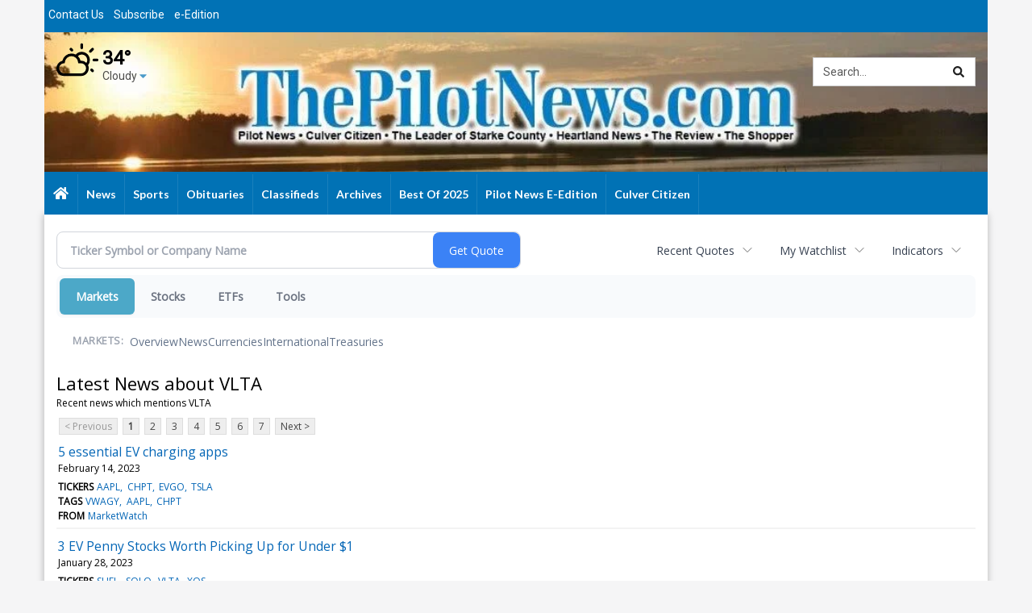

--- FILE ---
content_type: text/html; charset=utf-8
request_url: https://www.google.com/recaptcha/enterprise/anchor?ar=1&k=6LdF3BEhAAAAAEQUmLciJe0QwaHESwQFc2vwCWqh&co=aHR0cHM6Ly9idXNpbmVzcy50aGVwaWxvdG5ld3MuY29tOjQ0Mw..&hl=en&v=PoyoqOPhxBO7pBk68S4YbpHZ&size=invisible&anchor-ms=20000&execute-ms=30000&cb=b0fzxdyr0wmd
body_size: 48854
content:
<!DOCTYPE HTML><html dir="ltr" lang="en"><head><meta http-equiv="Content-Type" content="text/html; charset=UTF-8">
<meta http-equiv="X-UA-Compatible" content="IE=edge">
<title>reCAPTCHA</title>
<style type="text/css">
/* cyrillic-ext */
@font-face {
  font-family: 'Roboto';
  font-style: normal;
  font-weight: 400;
  font-stretch: 100%;
  src: url(//fonts.gstatic.com/s/roboto/v48/KFO7CnqEu92Fr1ME7kSn66aGLdTylUAMa3GUBHMdazTgWw.woff2) format('woff2');
  unicode-range: U+0460-052F, U+1C80-1C8A, U+20B4, U+2DE0-2DFF, U+A640-A69F, U+FE2E-FE2F;
}
/* cyrillic */
@font-face {
  font-family: 'Roboto';
  font-style: normal;
  font-weight: 400;
  font-stretch: 100%;
  src: url(//fonts.gstatic.com/s/roboto/v48/KFO7CnqEu92Fr1ME7kSn66aGLdTylUAMa3iUBHMdazTgWw.woff2) format('woff2');
  unicode-range: U+0301, U+0400-045F, U+0490-0491, U+04B0-04B1, U+2116;
}
/* greek-ext */
@font-face {
  font-family: 'Roboto';
  font-style: normal;
  font-weight: 400;
  font-stretch: 100%;
  src: url(//fonts.gstatic.com/s/roboto/v48/KFO7CnqEu92Fr1ME7kSn66aGLdTylUAMa3CUBHMdazTgWw.woff2) format('woff2');
  unicode-range: U+1F00-1FFF;
}
/* greek */
@font-face {
  font-family: 'Roboto';
  font-style: normal;
  font-weight: 400;
  font-stretch: 100%;
  src: url(//fonts.gstatic.com/s/roboto/v48/KFO7CnqEu92Fr1ME7kSn66aGLdTylUAMa3-UBHMdazTgWw.woff2) format('woff2');
  unicode-range: U+0370-0377, U+037A-037F, U+0384-038A, U+038C, U+038E-03A1, U+03A3-03FF;
}
/* math */
@font-face {
  font-family: 'Roboto';
  font-style: normal;
  font-weight: 400;
  font-stretch: 100%;
  src: url(//fonts.gstatic.com/s/roboto/v48/KFO7CnqEu92Fr1ME7kSn66aGLdTylUAMawCUBHMdazTgWw.woff2) format('woff2');
  unicode-range: U+0302-0303, U+0305, U+0307-0308, U+0310, U+0312, U+0315, U+031A, U+0326-0327, U+032C, U+032F-0330, U+0332-0333, U+0338, U+033A, U+0346, U+034D, U+0391-03A1, U+03A3-03A9, U+03B1-03C9, U+03D1, U+03D5-03D6, U+03F0-03F1, U+03F4-03F5, U+2016-2017, U+2034-2038, U+203C, U+2040, U+2043, U+2047, U+2050, U+2057, U+205F, U+2070-2071, U+2074-208E, U+2090-209C, U+20D0-20DC, U+20E1, U+20E5-20EF, U+2100-2112, U+2114-2115, U+2117-2121, U+2123-214F, U+2190, U+2192, U+2194-21AE, U+21B0-21E5, U+21F1-21F2, U+21F4-2211, U+2213-2214, U+2216-22FF, U+2308-230B, U+2310, U+2319, U+231C-2321, U+2336-237A, U+237C, U+2395, U+239B-23B7, U+23D0, U+23DC-23E1, U+2474-2475, U+25AF, U+25B3, U+25B7, U+25BD, U+25C1, U+25CA, U+25CC, U+25FB, U+266D-266F, U+27C0-27FF, U+2900-2AFF, U+2B0E-2B11, U+2B30-2B4C, U+2BFE, U+3030, U+FF5B, U+FF5D, U+1D400-1D7FF, U+1EE00-1EEFF;
}
/* symbols */
@font-face {
  font-family: 'Roboto';
  font-style: normal;
  font-weight: 400;
  font-stretch: 100%;
  src: url(//fonts.gstatic.com/s/roboto/v48/KFO7CnqEu92Fr1ME7kSn66aGLdTylUAMaxKUBHMdazTgWw.woff2) format('woff2');
  unicode-range: U+0001-000C, U+000E-001F, U+007F-009F, U+20DD-20E0, U+20E2-20E4, U+2150-218F, U+2190, U+2192, U+2194-2199, U+21AF, U+21E6-21F0, U+21F3, U+2218-2219, U+2299, U+22C4-22C6, U+2300-243F, U+2440-244A, U+2460-24FF, U+25A0-27BF, U+2800-28FF, U+2921-2922, U+2981, U+29BF, U+29EB, U+2B00-2BFF, U+4DC0-4DFF, U+FFF9-FFFB, U+10140-1018E, U+10190-1019C, U+101A0, U+101D0-101FD, U+102E0-102FB, U+10E60-10E7E, U+1D2C0-1D2D3, U+1D2E0-1D37F, U+1F000-1F0FF, U+1F100-1F1AD, U+1F1E6-1F1FF, U+1F30D-1F30F, U+1F315, U+1F31C, U+1F31E, U+1F320-1F32C, U+1F336, U+1F378, U+1F37D, U+1F382, U+1F393-1F39F, U+1F3A7-1F3A8, U+1F3AC-1F3AF, U+1F3C2, U+1F3C4-1F3C6, U+1F3CA-1F3CE, U+1F3D4-1F3E0, U+1F3ED, U+1F3F1-1F3F3, U+1F3F5-1F3F7, U+1F408, U+1F415, U+1F41F, U+1F426, U+1F43F, U+1F441-1F442, U+1F444, U+1F446-1F449, U+1F44C-1F44E, U+1F453, U+1F46A, U+1F47D, U+1F4A3, U+1F4B0, U+1F4B3, U+1F4B9, U+1F4BB, U+1F4BF, U+1F4C8-1F4CB, U+1F4D6, U+1F4DA, U+1F4DF, U+1F4E3-1F4E6, U+1F4EA-1F4ED, U+1F4F7, U+1F4F9-1F4FB, U+1F4FD-1F4FE, U+1F503, U+1F507-1F50B, U+1F50D, U+1F512-1F513, U+1F53E-1F54A, U+1F54F-1F5FA, U+1F610, U+1F650-1F67F, U+1F687, U+1F68D, U+1F691, U+1F694, U+1F698, U+1F6AD, U+1F6B2, U+1F6B9-1F6BA, U+1F6BC, U+1F6C6-1F6CF, U+1F6D3-1F6D7, U+1F6E0-1F6EA, U+1F6F0-1F6F3, U+1F6F7-1F6FC, U+1F700-1F7FF, U+1F800-1F80B, U+1F810-1F847, U+1F850-1F859, U+1F860-1F887, U+1F890-1F8AD, U+1F8B0-1F8BB, U+1F8C0-1F8C1, U+1F900-1F90B, U+1F93B, U+1F946, U+1F984, U+1F996, U+1F9E9, U+1FA00-1FA6F, U+1FA70-1FA7C, U+1FA80-1FA89, U+1FA8F-1FAC6, U+1FACE-1FADC, U+1FADF-1FAE9, U+1FAF0-1FAF8, U+1FB00-1FBFF;
}
/* vietnamese */
@font-face {
  font-family: 'Roboto';
  font-style: normal;
  font-weight: 400;
  font-stretch: 100%;
  src: url(//fonts.gstatic.com/s/roboto/v48/KFO7CnqEu92Fr1ME7kSn66aGLdTylUAMa3OUBHMdazTgWw.woff2) format('woff2');
  unicode-range: U+0102-0103, U+0110-0111, U+0128-0129, U+0168-0169, U+01A0-01A1, U+01AF-01B0, U+0300-0301, U+0303-0304, U+0308-0309, U+0323, U+0329, U+1EA0-1EF9, U+20AB;
}
/* latin-ext */
@font-face {
  font-family: 'Roboto';
  font-style: normal;
  font-weight: 400;
  font-stretch: 100%;
  src: url(//fonts.gstatic.com/s/roboto/v48/KFO7CnqEu92Fr1ME7kSn66aGLdTylUAMa3KUBHMdazTgWw.woff2) format('woff2');
  unicode-range: U+0100-02BA, U+02BD-02C5, U+02C7-02CC, U+02CE-02D7, U+02DD-02FF, U+0304, U+0308, U+0329, U+1D00-1DBF, U+1E00-1E9F, U+1EF2-1EFF, U+2020, U+20A0-20AB, U+20AD-20C0, U+2113, U+2C60-2C7F, U+A720-A7FF;
}
/* latin */
@font-face {
  font-family: 'Roboto';
  font-style: normal;
  font-weight: 400;
  font-stretch: 100%;
  src: url(//fonts.gstatic.com/s/roboto/v48/KFO7CnqEu92Fr1ME7kSn66aGLdTylUAMa3yUBHMdazQ.woff2) format('woff2');
  unicode-range: U+0000-00FF, U+0131, U+0152-0153, U+02BB-02BC, U+02C6, U+02DA, U+02DC, U+0304, U+0308, U+0329, U+2000-206F, U+20AC, U+2122, U+2191, U+2193, U+2212, U+2215, U+FEFF, U+FFFD;
}
/* cyrillic-ext */
@font-face {
  font-family: 'Roboto';
  font-style: normal;
  font-weight: 500;
  font-stretch: 100%;
  src: url(//fonts.gstatic.com/s/roboto/v48/KFO7CnqEu92Fr1ME7kSn66aGLdTylUAMa3GUBHMdazTgWw.woff2) format('woff2');
  unicode-range: U+0460-052F, U+1C80-1C8A, U+20B4, U+2DE0-2DFF, U+A640-A69F, U+FE2E-FE2F;
}
/* cyrillic */
@font-face {
  font-family: 'Roboto';
  font-style: normal;
  font-weight: 500;
  font-stretch: 100%;
  src: url(//fonts.gstatic.com/s/roboto/v48/KFO7CnqEu92Fr1ME7kSn66aGLdTylUAMa3iUBHMdazTgWw.woff2) format('woff2');
  unicode-range: U+0301, U+0400-045F, U+0490-0491, U+04B0-04B1, U+2116;
}
/* greek-ext */
@font-face {
  font-family: 'Roboto';
  font-style: normal;
  font-weight: 500;
  font-stretch: 100%;
  src: url(//fonts.gstatic.com/s/roboto/v48/KFO7CnqEu92Fr1ME7kSn66aGLdTylUAMa3CUBHMdazTgWw.woff2) format('woff2');
  unicode-range: U+1F00-1FFF;
}
/* greek */
@font-face {
  font-family: 'Roboto';
  font-style: normal;
  font-weight: 500;
  font-stretch: 100%;
  src: url(//fonts.gstatic.com/s/roboto/v48/KFO7CnqEu92Fr1ME7kSn66aGLdTylUAMa3-UBHMdazTgWw.woff2) format('woff2');
  unicode-range: U+0370-0377, U+037A-037F, U+0384-038A, U+038C, U+038E-03A1, U+03A3-03FF;
}
/* math */
@font-face {
  font-family: 'Roboto';
  font-style: normal;
  font-weight: 500;
  font-stretch: 100%;
  src: url(//fonts.gstatic.com/s/roboto/v48/KFO7CnqEu92Fr1ME7kSn66aGLdTylUAMawCUBHMdazTgWw.woff2) format('woff2');
  unicode-range: U+0302-0303, U+0305, U+0307-0308, U+0310, U+0312, U+0315, U+031A, U+0326-0327, U+032C, U+032F-0330, U+0332-0333, U+0338, U+033A, U+0346, U+034D, U+0391-03A1, U+03A3-03A9, U+03B1-03C9, U+03D1, U+03D5-03D6, U+03F0-03F1, U+03F4-03F5, U+2016-2017, U+2034-2038, U+203C, U+2040, U+2043, U+2047, U+2050, U+2057, U+205F, U+2070-2071, U+2074-208E, U+2090-209C, U+20D0-20DC, U+20E1, U+20E5-20EF, U+2100-2112, U+2114-2115, U+2117-2121, U+2123-214F, U+2190, U+2192, U+2194-21AE, U+21B0-21E5, U+21F1-21F2, U+21F4-2211, U+2213-2214, U+2216-22FF, U+2308-230B, U+2310, U+2319, U+231C-2321, U+2336-237A, U+237C, U+2395, U+239B-23B7, U+23D0, U+23DC-23E1, U+2474-2475, U+25AF, U+25B3, U+25B7, U+25BD, U+25C1, U+25CA, U+25CC, U+25FB, U+266D-266F, U+27C0-27FF, U+2900-2AFF, U+2B0E-2B11, U+2B30-2B4C, U+2BFE, U+3030, U+FF5B, U+FF5D, U+1D400-1D7FF, U+1EE00-1EEFF;
}
/* symbols */
@font-face {
  font-family: 'Roboto';
  font-style: normal;
  font-weight: 500;
  font-stretch: 100%;
  src: url(//fonts.gstatic.com/s/roboto/v48/KFO7CnqEu92Fr1ME7kSn66aGLdTylUAMaxKUBHMdazTgWw.woff2) format('woff2');
  unicode-range: U+0001-000C, U+000E-001F, U+007F-009F, U+20DD-20E0, U+20E2-20E4, U+2150-218F, U+2190, U+2192, U+2194-2199, U+21AF, U+21E6-21F0, U+21F3, U+2218-2219, U+2299, U+22C4-22C6, U+2300-243F, U+2440-244A, U+2460-24FF, U+25A0-27BF, U+2800-28FF, U+2921-2922, U+2981, U+29BF, U+29EB, U+2B00-2BFF, U+4DC0-4DFF, U+FFF9-FFFB, U+10140-1018E, U+10190-1019C, U+101A0, U+101D0-101FD, U+102E0-102FB, U+10E60-10E7E, U+1D2C0-1D2D3, U+1D2E0-1D37F, U+1F000-1F0FF, U+1F100-1F1AD, U+1F1E6-1F1FF, U+1F30D-1F30F, U+1F315, U+1F31C, U+1F31E, U+1F320-1F32C, U+1F336, U+1F378, U+1F37D, U+1F382, U+1F393-1F39F, U+1F3A7-1F3A8, U+1F3AC-1F3AF, U+1F3C2, U+1F3C4-1F3C6, U+1F3CA-1F3CE, U+1F3D4-1F3E0, U+1F3ED, U+1F3F1-1F3F3, U+1F3F5-1F3F7, U+1F408, U+1F415, U+1F41F, U+1F426, U+1F43F, U+1F441-1F442, U+1F444, U+1F446-1F449, U+1F44C-1F44E, U+1F453, U+1F46A, U+1F47D, U+1F4A3, U+1F4B0, U+1F4B3, U+1F4B9, U+1F4BB, U+1F4BF, U+1F4C8-1F4CB, U+1F4D6, U+1F4DA, U+1F4DF, U+1F4E3-1F4E6, U+1F4EA-1F4ED, U+1F4F7, U+1F4F9-1F4FB, U+1F4FD-1F4FE, U+1F503, U+1F507-1F50B, U+1F50D, U+1F512-1F513, U+1F53E-1F54A, U+1F54F-1F5FA, U+1F610, U+1F650-1F67F, U+1F687, U+1F68D, U+1F691, U+1F694, U+1F698, U+1F6AD, U+1F6B2, U+1F6B9-1F6BA, U+1F6BC, U+1F6C6-1F6CF, U+1F6D3-1F6D7, U+1F6E0-1F6EA, U+1F6F0-1F6F3, U+1F6F7-1F6FC, U+1F700-1F7FF, U+1F800-1F80B, U+1F810-1F847, U+1F850-1F859, U+1F860-1F887, U+1F890-1F8AD, U+1F8B0-1F8BB, U+1F8C0-1F8C1, U+1F900-1F90B, U+1F93B, U+1F946, U+1F984, U+1F996, U+1F9E9, U+1FA00-1FA6F, U+1FA70-1FA7C, U+1FA80-1FA89, U+1FA8F-1FAC6, U+1FACE-1FADC, U+1FADF-1FAE9, U+1FAF0-1FAF8, U+1FB00-1FBFF;
}
/* vietnamese */
@font-face {
  font-family: 'Roboto';
  font-style: normal;
  font-weight: 500;
  font-stretch: 100%;
  src: url(//fonts.gstatic.com/s/roboto/v48/KFO7CnqEu92Fr1ME7kSn66aGLdTylUAMa3OUBHMdazTgWw.woff2) format('woff2');
  unicode-range: U+0102-0103, U+0110-0111, U+0128-0129, U+0168-0169, U+01A0-01A1, U+01AF-01B0, U+0300-0301, U+0303-0304, U+0308-0309, U+0323, U+0329, U+1EA0-1EF9, U+20AB;
}
/* latin-ext */
@font-face {
  font-family: 'Roboto';
  font-style: normal;
  font-weight: 500;
  font-stretch: 100%;
  src: url(//fonts.gstatic.com/s/roboto/v48/KFO7CnqEu92Fr1ME7kSn66aGLdTylUAMa3KUBHMdazTgWw.woff2) format('woff2');
  unicode-range: U+0100-02BA, U+02BD-02C5, U+02C7-02CC, U+02CE-02D7, U+02DD-02FF, U+0304, U+0308, U+0329, U+1D00-1DBF, U+1E00-1E9F, U+1EF2-1EFF, U+2020, U+20A0-20AB, U+20AD-20C0, U+2113, U+2C60-2C7F, U+A720-A7FF;
}
/* latin */
@font-face {
  font-family: 'Roboto';
  font-style: normal;
  font-weight: 500;
  font-stretch: 100%;
  src: url(//fonts.gstatic.com/s/roboto/v48/KFO7CnqEu92Fr1ME7kSn66aGLdTylUAMa3yUBHMdazQ.woff2) format('woff2');
  unicode-range: U+0000-00FF, U+0131, U+0152-0153, U+02BB-02BC, U+02C6, U+02DA, U+02DC, U+0304, U+0308, U+0329, U+2000-206F, U+20AC, U+2122, U+2191, U+2193, U+2212, U+2215, U+FEFF, U+FFFD;
}
/* cyrillic-ext */
@font-face {
  font-family: 'Roboto';
  font-style: normal;
  font-weight: 900;
  font-stretch: 100%;
  src: url(//fonts.gstatic.com/s/roboto/v48/KFO7CnqEu92Fr1ME7kSn66aGLdTylUAMa3GUBHMdazTgWw.woff2) format('woff2');
  unicode-range: U+0460-052F, U+1C80-1C8A, U+20B4, U+2DE0-2DFF, U+A640-A69F, U+FE2E-FE2F;
}
/* cyrillic */
@font-face {
  font-family: 'Roboto';
  font-style: normal;
  font-weight: 900;
  font-stretch: 100%;
  src: url(//fonts.gstatic.com/s/roboto/v48/KFO7CnqEu92Fr1ME7kSn66aGLdTylUAMa3iUBHMdazTgWw.woff2) format('woff2');
  unicode-range: U+0301, U+0400-045F, U+0490-0491, U+04B0-04B1, U+2116;
}
/* greek-ext */
@font-face {
  font-family: 'Roboto';
  font-style: normal;
  font-weight: 900;
  font-stretch: 100%;
  src: url(//fonts.gstatic.com/s/roboto/v48/KFO7CnqEu92Fr1ME7kSn66aGLdTylUAMa3CUBHMdazTgWw.woff2) format('woff2');
  unicode-range: U+1F00-1FFF;
}
/* greek */
@font-face {
  font-family: 'Roboto';
  font-style: normal;
  font-weight: 900;
  font-stretch: 100%;
  src: url(//fonts.gstatic.com/s/roboto/v48/KFO7CnqEu92Fr1ME7kSn66aGLdTylUAMa3-UBHMdazTgWw.woff2) format('woff2');
  unicode-range: U+0370-0377, U+037A-037F, U+0384-038A, U+038C, U+038E-03A1, U+03A3-03FF;
}
/* math */
@font-face {
  font-family: 'Roboto';
  font-style: normal;
  font-weight: 900;
  font-stretch: 100%;
  src: url(//fonts.gstatic.com/s/roboto/v48/KFO7CnqEu92Fr1ME7kSn66aGLdTylUAMawCUBHMdazTgWw.woff2) format('woff2');
  unicode-range: U+0302-0303, U+0305, U+0307-0308, U+0310, U+0312, U+0315, U+031A, U+0326-0327, U+032C, U+032F-0330, U+0332-0333, U+0338, U+033A, U+0346, U+034D, U+0391-03A1, U+03A3-03A9, U+03B1-03C9, U+03D1, U+03D5-03D6, U+03F0-03F1, U+03F4-03F5, U+2016-2017, U+2034-2038, U+203C, U+2040, U+2043, U+2047, U+2050, U+2057, U+205F, U+2070-2071, U+2074-208E, U+2090-209C, U+20D0-20DC, U+20E1, U+20E5-20EF, U+2100-2112, U+2114-2115, U+2117-2121, U+2123-214F, U+2190, U+2192, U+2194-21AE, U+21B0-21E5, U+21F1-21F2, U+21F4-2211, U+2213-2214, U+2216-22FF, U+2308-230B, U+2310, U+2319, U+231C-2321, U+2336-237A, U+237C, U+2395, U+239B-23B7, U+23D0, U+23DC-23E1, U+2474-2475, U+25AF, U+25B3, U+25B7, U+25BD, U+25C1, U+25CA, U+25CC, U+25FB, U+266D-266F, U+27C0-27FF, U+2900-2AFF, U+2B0E-2B11, U+2B30-2B4C, U+2BFE, U+3030, U+FF5B, U+FF5D, U+1D400-1D7FF, U+1EE00-1EEFF;
}
/* symbols */
@font-face {
  font-family: 'Roboto';
  font-style: normal;
  font-weight: 900;
  font-stretch: 100%;
  src: url(//fonts.gstatic.com/s/roboto/v48/KFO7CnqEu92Fr1ME7kSn66aGLdTylUAMaxKUBHMdazTgWw.woff2) format('woff2');
  unicode-range: U+0001-000C, U+000E-001F, U+007F-009F, U+20DD-20E0, U+20E2-20E4, U+2150-218F, U+2190, U+2192, U+2194-2199, U+21AF, U+21E6-21F0, U+21F3, U+2218-2219, U+2299, U+22C4-22C6, U+2300-243F, U+2440-244A, U+2460-24FF, U+25A0-27BF, U+2800-28FF, U+2921-2922, U+2981, U+29BF, U+29EB, U+2B00-2BFF, U+4DC0-4DFF, U+FFF9-FFFB, U+10140-1018E, U+10190-1019C, U+101A0, U+101D0-101FD, U+102E0-102FB, U+10E60-10E7E, U+1D2C0-1D2D3, U+1D2E0-1D37F, U+1F000-1F0FF, U+1F100-1F1AD, U+1F1E6-1F1FF, U+1F30D-1F30F, U+1F315, U+1F31C, U+1F31E, U+1F320-1F32C, U+1F336, U+1F378, U+1F37D, U+1F382, U+1F393-1F39F, U+1F3A7-1F3A8, U+1F3AC-1F3AF, U+1F3C2, U+1F3C4-1F3C6, U+1F3CA-1F3CE, U+1F3D4-1F3E0, U+1F3ED, U+1F3F1-1F3F3, U+1F3F5-1F3F7, U+1F408, U+1F415, U+1F41F, U+1F426, U+1F43F, U+1F441-1F442, U+1F444, U+1F446-1F449, U+1F44C-1F44E, U+1F453, U+1F46A, U+1F47D, U+1F4A3, U+1F4B0, U+1F4B3, U+1F4B9, U+1F4BB, U+1F4BF, U+1F4C8-1F4CB, U+1F4D6, U+1F4DA, U+1F4DF, U+1F4E3-1F4E6, U+1F4EA-1F4ED, U+1F4F7, U+1F4F9-1F4FB, U+1F4FD-1F4FE, U+1F503, U+1F507-1F50B, U+1F50D, U+1F512-1F513, U+1F53E-1F54A, U+1F54F-1F5FA, U+1F610, U+1F650-1F67F, U+1F687, U+1F68D, U+1F691, U+1F694, U+1F698, U+1F6AD, U+1F6B2, U+1F6B9-1F6BA, U+1F6BC, U+1F6C6-1F6CF, U+1F6D3-1F6D7, U+1F6E0-1F6EA, U+1F6F0-1F6F3, U+1F6F7-1F6FC, U+1F700-1F7FF, U+1F800-1F80B, U+1F810-1F847, U+1F850-1F859, U+1F860-1F887, U+1F890-1F8AD, U+1F8B0-1F8BB, U+1F8C0-1F8C1, U+1F900-1F90B, U+1F93B, U+1F946, U+1F984, U+1F996, U+1F9E9, U+1FA00-1FA6F, U+1FA70-1FA7C, U+1FA80-1FA89, U+1FA8F-1FAC6, U+1FACE-1FADC, U+1FADF-1FAE9, U+1FAF0-1FAF8, U+1FB00-1FBFF;
}
/* vietnamese */
@font-face {
  font-family: 'Roboto';
  font-style: normal;
  font-weight: 900;
  font-stretch: 100%;
  src: url(//fonts.gstatic.com/s/roboto/v48/KFO7CnqEu92Fr1ME7kSn66aGLdTylUAMa3OUBHMdazTgWw.woff2) format('woff2');
  unicode-range: U+0102-0103, U+0110-0111, U+0128-0129, U+0168-0169, U+01A0-01A1, U+01AF-01B0, U+0300-0301, U+0303-0304, U+0308-0309, U+0323, U+0329, U+1EA0-1EF9, U+20AB;
}
/* latin-ext */
@font-face {
  font-family: 'Roboto';
  font-style: normal;
  font-weight: 900;
  font-stretch: 100%;
  src: url(//fonts.gstatic.com/s/roboto/v48/KFO7CnqEu92Fr1ME7kSn66aGLdTylUAMa3KUBHMdazTgWw.woff2) format('woff2');
  unicode-range: U+0100-02BA, U+02BD-02C5, U+02C7-02CC, U+02CE-02D7, U+02DD-02FF, U+0304, U+0308, U+0329, U+1D00-1DBF, U+1E00-1E9F, U+1EF2-1EFF, U+2020, U+20A0-20AB, U+20AD-20C0, U+2113, U+2C60-2C7F, U+A720-A7FF;
}
/* latin */
@font-face {
  font-family: 'Roboto';
  font-style: normal;
  font-weight: 900;
  font-stretch: 100%;
  src: url(//fonts.gstatic.com/s/roboto/v48/KFO7CnqEu92Fr1ME7kSn66aGLdTylUAMa3yUBHMdazQ.woff2) format('woff2');
  unicode-range: U+0000-00FF, U+0131, U+0152-0153, U+02BB-02BC, U+02C6, U+02DA, U+02DC, U+0304, U+0308, U+0329, U+2000-206F, U+20AC, U+2122, U+2191, U+2193, U+2212, U+2215, U+FEFF, U+FFFD;
}

</style>
<link rel="stylesheet" type="text/css" href="https://www.gstatic.com/recaptcha/releases/PoyoqOPhxBO7pBk68S4YbpHZ/styles__ltr.css">
<script nonce="aq4HYYBRENf78wB4vRgNHg" type="text/javascript">window['__recaptcha_api'] = 'https://www.google.com/recaptcha/enterprise/';</script>
<script type="text/javascript" src="https://www.gstatic.com/recaptcha/releases/PoyoqOPhxBO7pBk68S4YbpHZ/recaptcha__en.js" nonce="aq4HYYBRENf78wB4vRgNHg">
      
    </script></head>
<body><div id="rc-anchor-alert" class="rc-anchor-alert"></div>
<input type="hidden" id="recaptcha-token" value="[base64]">
<script type="text/javascript" nonce="aq4HYYBRENf78wB4vRgNHg">
      recaptcha.anchor.Main.init("[\x22ainput\x22,[\x22bgdata\x22,\x22\x22,\[base64]/[base64]/MjU1Ong/[base64]/[base64]/[base64]/[base64]/[base64]/[base64]/[base64]/[base64]/[base64]/[base64]/[base64]/[base64]/[base64]/[base64]/[base64]\\u003d\x22,\[base64]\\u003d\\u003d\x22,\x22wrXCt8KLfsOzccOUw5zCp8K1HsOFAcKIw7YewoQ+wp7CiMKhw44hwp5sw7TDhcKTIsKrWcKRZDbDlMKdw4k/FFXCicOkAH3DnyjDtWLCnVgRfwzCkxTDjVhTOkZ7Y8OcZMO+w5xoN2TCpRtMBcKGbjZSwrUHw6bDlMKMMsKwwo3CvMKfw7NGw5xaNcK6E3/DvcO5dcOnw5TDvQfClcO1wrYsGsO/Kg7CksOhGmZgHcOVw7TCmQzDi8OgBE4RwpnDumbCvsOGwrzDq8O+RRbDh8KewoTCvHvCnkwcw6rDgMKpwroyw6oUwqzCrsKrwrjDrVfDvcK5wpnDn1d7wqhpw447w5nDusKlasKBw58QMsOMX8K+Ug/CjMKrwoATw7fCrBfCmDofSAzCnisLwoLDgCoRdyfCuT7Cp8ODfcK7wo8aagzDh8KnEWg5w6DCgsOOw4TCtMKfRMOwwpFiJlvCucOzfmMyw5fCrl7ChcKBw5jDvWzDtW/Cg8KhQE1yO8Kbw5YeBkLDicK6wr4rCmDCvsKJUsKQDiAYDsK/[base64]/CqsOMNMOew6ZJw5ENw7E4bExDTBvDsBRWYsKkwotodjzDgMOXYk99w6NhQcO1EsO0Zxcew7MxHcOmw5bClsKhZw/Cg8OLIGwzw4QqQy1TdsK+wqLCmHBjPMOvw4zCrMKVwq3DghXChcOpw5/[base64]/w6DDiELCnCfCkCgFUcOmw4RVw67DihjDh0bCgTMaEVzDnmDDl2QHw64+RU7CvsOlw6/DvMOawqtzDMOCEcO0L8O/TcKjwoUAw6QtAcOkw5Qbwo/DiUYMLsOkXMO4F8KLNgPCoMKMHQHCu8KMwpDCsVTCmnMwU8OXwoTChSwlSBx/wp7CpcOMwo4Xw4sCwr3CrQQow5/DscOmwrYCJnfDlsKgKU1tHU/Dj8KBw4Utw4dpGcKGVXjCjG8oU8Krw7DDgVd1GGkUw6bCshNmwoUkwrzCgWbDvHF7N8K9REbCjMKQwrcvbhLDqCfCoRZwwqHDs8K3TcOXw45Fw7TCmsKmKmQwF8Oww6jCqsKpZMO/dzbDr0slYcKjw4HCjjJiw6AywrciARTDpsOwYT7DnXZ9ccO+w6wnVGHCnW/DqsKBw4TDhjfCuMKEw5VIw7vDrSBDAF4zPXhAw5Mnw5nCnRbCowfCq0F5w4dUHlo8EyDDt8OfGsOQwr0tIQhoVyPDh8O/[base64]/CtMKkw4XCs8KNfz/[base64]/w4nCtsO1w5bDvApUEcKqbsOuNg4IXsOIXjnClxLCkcKZYcKbWcOuwoPCgsKjfw/Di8KBw63CnSdGwq7ClkIMF8OFUiFEwrPDiQvDpsOww5bCpcOgw5slJsOdwpjChsKoDcO/wro5wp7Dn8KlwoHCmMKhTiU8w7pAXXHDvHzCrG3CgBDDtUPCscO8BBJPw5LCrHbDvnIqchHCv8OkEcO/wo/Dr8K9IsO5w6DDp8K1w7RAdUMUYWYUYysew5fDt8OawpvDj0YHcjUzwo/CsDVsfsOAWWhzbsOCC2s3bhbCj8OJwrwvGFLDkETDsFHCmsO8ecODw60xesOtw5XDlErCoCDClg/Di8K5CmgewpNLwpHCkWLDuQMcw6N3IgIzW8K/CsOSw7rCksOJW2vDvMKYc8O5wpogdsKlw5ECw4LDuwAtS8KDeCd9ZcOZwqVew77CogrCgFQACXTDvcKswrU8wq/CvFrClcKawrJ6w7B2CQjClA5FwqXChMKdGMKEw7JPw6N1QsOVUlwTw6bCpC7Ds8O9w4QDaW4AUH7CkEXCnxcXwp7DoRPCp8ObaWHCq8KoCXrCs8KIJ0ppw4jDnMOtwoHDisOWGUkkZMKJw6JQHGpQwpILH8K/ecKUw6NyV8KNIDM2csOBFsKsw4TCoMOXw4sGeMKwDTPCtsOXDjTClcOvwovCgmnChsO+B2t1P8OGw4PDg147w6rCqsOKdsOmw4dcD8K0FW/CosKfwpbCpSLCvRkwwoUuRF9MwofCgC5jw6Fgw6HCpMK9w4vDn8O8VW4UwophwpJ1NcKBWmPCqQnCrAVgw73ClsKABMKkSClMwrFlwq7CokQXdEInOxIOwpLCr8KkfsKKwo/[base64]/[base64]/CpMOjwqs1fMKBwop6wrpYAmkKw6QUbMOwKCTDq8K+JcO+ZcOrfsOWIMKqbTHCosO5HMKJw5ITBjskwr/Cs1zDlwPDg8O3GCDDhVcswqIHC8K2wpNowqlIZcO1a8OrEQkSNA4gw6M+w57DijTDmloFw4vClMOKYS9hSsOnwrbCqUoSw5cXYsOtw7bCmcKXwq7CrkTCiHZgeEk4YMK/GsKaQsOGd8KEwo1Tw6dLw5IYd8ONw6t1IMOeUGsPbcORwpVtw5PCg1cYaw1ww4hzwo/Cogx+wr/[base64]/wqgCw6HCth46w6F+WMOPwpZow7svwpPCki1Pw6drwqfDr2FwNsKhDMO0G2XDq2J4WsO9wqF6wp/Cmzx8wp9PwqAxWMKwwpNvwojDv8Obwrg4RkHCvFfCrMOSekrCsMKhH1PCn8OdwrUDeTIoPRxHw7c5TcKxNmJyECkZH8O1CcKww7ETTTnDjnY6w4E6wo59w6nCkWPCncK/[base64]/CmHHCs2pnXsKrw5kzwrMqwqQFwooTw6wnTcKlMzzDnxN0M8ODwr4xdREZwokGDcO1w6c0w6PDqMOTwq1WUMO7wptbSMKFw7rDtMOfw5vCkg82wobCuAhhHcOYdcOyGsK0w4sfwoIDw4AiF3vClsKLL2/CqsO1cwhzwpvDvBAZJXbDgsOvwrkbwqQ4TFdPL8KXwobDknLCncObbMKoBcKDJ8K9P1XCosOiwqjDkiAXwrHDqsKtwp7CujpjwovDlsKnwpRWwpRVw6nDlm8hD1vCvMOgQMOzw4xTw4DDgBLCt04fw6JSw5PCqDPCnBt4E8OoMVvDp8K1LS/DlQhlIcKvw5fDocKHXcKPPlM9w5NfPcO5w4jCk8Kgw5DCu8KDZToswrLChwlwMsKdw5LCgSYOEyPDpMKzwo4Iw6/DpkV2JMKrwqXDoxHCsVZSwqzDo8O6w7jClcK0w71GX8OneHg6ccOfV3AZMAFbw7DDqitPwoVlwqhDw4bDpDxpwpDDvW1twrAswodZA3/DvcKNwqgzw7ByZ0Jlw6pZwqjDnsK9FFlADHTCkm7ChcKjw6XDqwkyw6wiw7XDlCrDgMKow5rCtm5Kw6gjwpwJKcO/wrDCqRLCrXUOQCBQwqPChGfDh3TCtlBvwr/CjnXCuEE9w58Zw4XDmTjChcKuRMKtwpTDosOrw7dNMTFvwq4zOcKvwofCq2/Cv8OUw5AXwr7DnsOuw47CowRhwozDixJnFsO/DC5KwpPDicOfw6vDtXNzbMOnOcO1wpxYXMOpb3ZJw5QvOsOHw7BMwoEvw4/Dtx05w6vDtMO7w5jCucK8dVhxP8KyJwvDoTDDnA9Rw6fDoMKlwrDDjAbDpsKDOQ3DvMKLwojCtMOUSlbCjE/CoQ4rwo/DtsOiOMONTMOYw4dDwpfDqsOVwo0ww67Cs8K5w7LCtSzDn2wJbsOPwqNNLnTCisOMw4HDnMOBwoTCv3vCl8Olw6PCugrDhcK2w47CuMKiw457FAtRLMOEwr04wol5LcOKODUvfMKQBGrDv8KtDMKLw4nCnyXCoQN/R2VOw7/DnjYxflTCscKFMg7DuMO4w7xWFXLCgDnDv8O0w7g/w7rDjcO2TwDDocOSw7NReMKmw6/CtcKiJDl4XmjDmVs2wr5sMsKAOMOmwoouwqQjw7PDusOMD8Kww5tHwobCj8KBwqgLw63CrkbDksOhCndywoLCt28xLsKhQcOpwoHCpsOLwqLDrGPCsMKsAkIWw5jDlm/CiFvDp3jDjcKpw4UTwqbCm8K0wq12ZCoSF8OHSw0nwrbCtl5vdEZaWsKzBMOowo3DknFvwoPDkE9/w4rDm8KQwoNHwqDDq3HCmU3Dq8KxS8OTdsOJw44Jw6FQwo3CtMKkfAFZKibCl8K/[base64]/DkcOcw5Mnwo49I3bDjcKMGsOGQRrDtsKLVUjDhcOzwoZdCgQ6w4A9EUVZeMOjw6VRwoTCqMOmw5luTHnCo1IfwoJ0wpAOw4Mlw54Ww6/ChMOFw5kAU8KSFzzDqMKnwq5IwqnDrWjDjsOAw5EieUpUw5LCisKtwplrBhJ+w6zDi1PCv8OxMMKqwr/Cqhl7wrZuw6IzwqbCrcKgw5lFbUzDoG3DqyfCucKKS8KAwqcDw6HDg8O7CR/Col3CvUXCq3DChMOYd8OnbsKfdUrDocKtw5DCpsOUU8Kyw7DDtcO/[base64]/w58KwqPCjyfCvsKiBcKAwofDiMKnPMKOwohoJAHDtMOcNy93OF9DOUtsGFrDl8OmW3c+w69jwp8KIjs7wp/[base64]/CrjwaOMK4b8K0fH7Cpz3DtnnCgndkZ8KLwpzDkSdoPEBdcjxEXU1Gw45zD1PDkw/DvcK/w7HCsloyVQfDrQcqDHXCtcOdwrUhQsKxRycpwrxSQ1d0w5rDiMOlwr3CuA8swqNtZBEzwqhXwpjCjhNAwqV2ZsKQwofCvMKRw5Niw5IUc8Kawo/CpMK4N8Ovw53DjWfDlFPCicKfwozCmiQUCCZ6wq3DqBXDrsKMVQHCrR9Ow7bDpxXCozcPw6tWwp7Dh8O9wptgwpfCmA/Dp8KkwpI2DQUfwrQuJMK/[base64]/DrgvCkcKOw5Uyw5/Dj8OIf8O8E8KBbcK0UMKzw5EhUcO4OXAVUcKew7jCgMO9wo3CosKdw5XDnsOdHRtQIUvDl8OHFG1SVRImBQZcw47Ds8KuHgTCvcOgMmnCvwdEwoo+w6bCq8K+w5pTBMOiwo0qXBzCtcOcw4hGfxDDr31/w57CjcOsw7XCm2jDjkPDrcKywrs8w7AFTBZuw6rCky/ChMKxwqAIw6/Cm8O2WsOOwohLwoRhwprDrn/[base64]/Dh1XCs8K8bsOqccOWd8KAw6PCvsK5AcOWwqYiw6NoPcKzw6wYw6hLekpgw6Vaw7XCkMKLwqx5wqnDsMOWwr0FwoPDgnvCl8KMw4/CslBKecKCw57Do2Zqw7o5TsOPw7EqBsKOUHZVw7QdOcOEAElaw6M5w6o1wo5AbTpEFRbDvcOKWwPCkE4Vw6TDiMONw4LDtEHDkErChMK4w4snw4LDn3A0A8O+w7cdw5jCkzDDmxTDlcOJw4/ChwnCksOawpPDuk/[base64]/Cr3HCl8OOwpdbAsO+w4PCh0DDqRHDm8KCBzB4wpE5MnZaZMKRwrI2PybCmMOAwq4jw43Dl8KAHz0jw69KwqvDucKccC9GXMKZOWlCwokTwrzDgUoiEsKow7kLPn9OWypSPBg3wrBuPsKCbsOuHiTCusO8K2nCnkXDvsKTQ8OqdGQla8K/w6gCcMOjTy/Du8OeFMK7w5V8wq0TPyDDtsO5TMKjSVnCusKkwopyw40Pw6/Cm8Ovw6wlVEM4YcOww4IxDsOfwqA/[base64]/w7o+w5nClnhSwpgywpw4fy7Ci8OiC8KyF8ODL8OBX8KLI0VQZAV6Y17CqsKmw7LCnWdJw6Exw5bDi8O5KcOiw5TCpXNCw6JySSDDtwXDoVssw6oAcBvDhyxJwrUWw4V6P8KuXHpuw4MlTMOcF2p6w64uw67DjURPw4d6w4RCw7/[base64]/DsMOhbnrCgibCvhl7RwQOwqHDp1PDhUd7wpbDshIewqgEwpwWCsOfw5xkKEfDlsKcw4tSKiwRHsOcw4PDtWcLHX/DujDCr8KEwossw6bDuR/DkcOVVcOjw63CmcOrw5F7w4Iaw5vDoMOEwr52wqo3wpjChMOvFsOeS8KVVW1KIcOIw6XCl8OtacOsw6nCpAHDo8KtbV3DnMO6EC5bwp5zZsOSGsOQOsOnGcK5wqXDqQxowodFw6g0woUnwpTCr8Kswo/DjG7Ci2DDmEwNeMOOSsKFwpJBwpjCmgLDhMK5QcOUwpgDcDwpw4Quw64Ib8Krw6NvMBspw6vCjg0hQ8OGCmvCmz0owoAce3TDisKKYcKVw4vCs1MBwojChsKRcz/DrlFQw51COsKGRsOaVFZbCsKFwoPDu8KNBF9uQzpiwpDCkAXDqFrCpsOGNi4BLcORQ8O6wp5uMMOEw4jCpSbDtC/CkSzCpX5awpdMUEF+w4jDusKodjrDrsOswqzCkV5vw4cYwpTCmVLCncK1VsOCwqTChsObw63CtHXDg8OiwppsHUjDisKAwpnDnhNQw49qOB3Dh3tdasOUw6/Do15cw6JvJk3DmsKVfXp2SHsFwozCscOhQVnDuCFmwoM/w7rCkMKcWMKCNMKDw6ZUw7ZsEsK3wq7DrsKFSArCrm7DiBs0woLDgSEQOcKCSz5+JVFUw5rCo8OzFFNcQBrCucKKwo1fw7bCgsOnO8O9VsKuw5bCrhtYKXvCvSEywo5sw5vClMOKdi5jwpjDhlNzw4TCt8OuN8OFK8KcViJ4w7fCnDDCrQTCniBKBMK/w75tIScewqJRfAbDvgNEZMKfw7HClAdSwpDCriXCocKawq/DvD/CoMKyYcKkwqjCtmnDr8KJwpTCtEzDon1Sw49iwpIcPAjDoMK7w5nCp8OdbsOxQynCtMKNPBgRw5oZYyrDkRrCvHYdDsOXWFvDrFTDp8KLworCvcKkd25jwrHDsMKhwrEyw6E3w7/DixfCvMKkw4Vnw5Y8w5lkwoRpH8K2FGjDncO9wqvDncOdO8KCw57Cv28VQsK8cHLDuUxoBMK0GMO7wqVqXjZEwrkKwoTCksOBR3/[base64]/LyvChBzDvcKcwrJLTgxEBxvDucORO8KjJ8KSe8Ofw7w/wqvDrcOyAsKMwpB+PsO8NlXDtBJpwqzDrsOfw6orw7bCm8Klwp8ja8KBe8KyHcK7McOMWjfDkC5sw5Jjwq7DrQ5+wovCs8KLw6TDmC0XA8Kjw5RAEUQow5I4w7BVK8KcX8KJw5nDqF03QcOBK0vCoCE/wrBdenHCvsKPw40QwqnCusKcClgQw7RPdB4qw69cIcOGwqhqd8KKwqbCqENzwoTDr8O9w4RheBFAY8OHSGk7wpFyFMKvw5bCs8K7w68ewrDDiUFFwrl1wpl4QxUiPsOeBG/DgDDCkcKWwopSw5c2w48CdHRrRcKiGgvDtcKsLcOJD3t/eyrDqCJQwpzDj31XW8K4w5JGw6NFw4s/w5AZIm0/IcO3aMK6w4BUw7ggw7LDt8KaTcKIwoFmcDQ/S8KBwoZmJgsARjUVwrfClsO4P8K8JcOHOi7CqwPCpMONWMOaalgkw73DqMKsZcOVwrIIHsK1CVXCsMOww73CimzCnS19w4vCjcOXw5cKMVN0FcK2PjHCuEHCh0cxwrDDlsOlw7DDjQfDsypXDiNlfsKRwqsPFsOuw4l/[base64]/IEDDr1UIw5k1Bml7wprCu1o8wrZeCMKqewbCv1DCnsOXw5zDjcKCdMKAwrQwwqTCpcKWwrljdMKswr/CgcKRKsKwZC7Di8OLAQfDgktvbsKswpjChsOxTsKPc8K5w4rCjV7Dpw7DgzLCnC3Co8OxCTIzw6ttw47DhMK8YVPDknjCjw81w6TCqMK+LsKBwpE4w5p5wpDCtcKPUMOwJGnCvsK9w5rDsi/Cp0zDt8KMw7VMC8Odb1cXF8KyE8ObU8KXL3t9L8OpwrF3C1bChsOaYcO0w51Yw608SihNw4VIw4nDk8KiVsOWwpVNw6/DlcKfwqPDqx0qdMKmwoTDhXHDosOWw4BLwotqwrTClMObw6nClTFqw6hSwqt4w6zCmTHDkld/QHx7F8K4wq0QWcOzw4PDjn/DgcOyw6tFQMK3Sm7CqcK4ERkXTwUnwrp6wpxzW0PDuMOwfU7DscKjA1k+wrFACsOJwrnCqQnCiQXCiwnDhcKgwqvCm8K/QMKyRkbDoVZRwphVasOGwr4CwrMuVcOKWDrCrsKaQMKawqDDvMK4BBgQLcK/wrDDoG56wpDChW/Ci8OzIMOyPgzDoxfDin/[base64]/BEIOwr86wpPCm8O3f8KYAWB0IsOGPTjDohLDtGLDrMOzacObw4ZyOcOWw5PCn0UdwrvCoMKkVcK6wpzClVXDilJ3w7E9w5ARwoxlwqogw6YtbcKaE8Oew57DpcOYCMKTFQfCmBcZVMOBwpXDkMOGwqNqT8OCQsOJwpbDo8KeQUdbw6/[base64]/w7gtw4PCiDPCg8OLw7YZQ1NGwphew6dFw7LDjzvCssO+w4Ubwrc3w43CjUJZJkTDtiXCpUgmOE8wSsK1wrxDVMOIwqTCvcOtDcK8woPCo8OtMTVlGyXDqcOIw601RQfDpVguGH8jXMKAJBrCocKUw4IQfjFkRy/DqMKwPcOcHMKLwq7DmMO9AkHDlG/DhgAew63Dl8KCJ2fCuS4FaX7DhDMsw6cEGsOnBiLCoDTDlMKreSAaKFzCryYAw6Y8eBkIwqdEwr8ac0jDh8KkwqvDjW0paMKHZsKXY8OHbm0mP8KWNsKOwp4iw63CryVvbB/DkCI7KMKMElB/Oi0tHmsgXyvCuA3DpkTDkCIlwrUWw7Jbc8KwEn49L8O1w5TDkcOIw4/[base64]/woDDlH7Cnh8Qw5pFwpwdBcKXwpnDl0YhwqXDpETCocOdM8O+w558DsKVWnU/EsK4wrk/w6rCnj3DhMOlw4fDk8KFwoguw5/CkHrDm8KWF8Kbw6jCo8OXw4vCrEzCqE1nLhLDszV1wrVSw6HDuAPDnMKzwonDhxkFaMKJw67DmsO3MMOTwphEwojDl8Oqwq3DkcOCwqXCrcKdJBsNfxA5w7FHCMOsD8KqewEBbgF6woHDkMOuwrwgwqjDui1QwoMEwqzDox7Cphc/wr/DqQzDncO+YHACex7CncOuasOpwpQTTsKIwpbCvw/Ct8KhLsOTPgDDnFQ5wpjCvC3CvWEyY8K2worDtDXCnsOeIsKYViIbVcOKw5h0WTzChgzCl1hXOsO4I8OswrTDmgLDtMKccRfDsHXCp2l8JMKKwrrCrVvCjwbCsQnDoQvDlj3ChhpkXGbCgcKqW8KpwpjCmMO/QSccwrDDnMOOwqkyCjsTMMOWwrVPAcOEw59Iw5jCrcKhEVgEw6XCtj1cw5vDmUN/[base64]/w7lWKW0eeHvCi8KwwrBDwoE9McO0w4wmDEt0HxrDgwtiw5PCu8Klw4XDmH5bw5tjSzzCp8OcLX90w6jCicKEaTZEM2HDsMOkwoQrw6rCq8KiCn5Ewp9FV8KwXcK7QyHDhCQOw74Cw4nDvsKyH8OLTT88wq/CtmtEw6TDpcOmwrzCkH03QUnCksOqw6o6DnpiL8KLCCsyw4R9wqwoRwPDtMOAXsOhwohywrYGwoM3wopBwpILwrTCtU/[base64]/YxfDqCUiw7t6w7/[base64]/Cm0hif2rDpwVNw7fCuMKNVMOQw7jDnsK7F8K8w59RXMOobcK5JMKIFHQ1wpxnwrFmwqp5wrHDo0BOwpxOSWDCpFIQwoDDmcOvEAwCUXR0WzrDt8OOwqrDmh5cw6cyPzNxAFRkwrIFd2IzM2EsDk3CoG5Bw5HDi2rCu8Krw7/CiVBHHGEWwo7DmHvChsOpw4Iaw6BkwqTCisOXwoUlB1/DhcK1wpB4wpF1wqTDrsKrwpvDqjJQZT4tw4JhGy0kAR7DtMKAwox3Vm9xW0wtwonCiU3DpUDDlTfCqg/DksKsThggw6fDhg1ww5HClMKfDBvCgcOnTMK1wqtDesOvw5kUBkbCsV3Dk2PDjHVawrdnw4AmX8Kpw7w9wpVDDiZcw43ChjTDnkUdw4lLWDHCscK/bQgHwp8gc8OpVMO8wqHDmcKOXn1nw4YUwr8mVMKawpcue8Kkw413QsK3wr9/fMOgwoQtJsKGKcOZXcKhNMOdb8OkGizCu8KRw6pKwqXCpTbCrHvChMKIwp8TZ3U3I3/Cv8KRwprDmiDCqcK9RMKwNCkOasOdwoFCMMObwokIbsOewrdkfcO9GsO1w6ALDsKLLcOpwqTDl3R5wos2UWbCpFbCq8OYw6zDrmw/Kg7Dk8OYwpotw6vCnMO6w7bDhV3Drw5oEBoqCcOrw7lGSMOZwoDDlMKsdcKJK8KKwpQ5wp/[base64]/Dr2LCnMOPwr/DrVF4w4/CgMOmEzJOwpk4w4cvDQ/DvHZJEcOXwrl+wr/[base64]/DqMO9wqbDlcO3w7rCnXJNYcK0wpYwWAcqw73CiirDusOYw6/DkMOOZMOuwobCnMKTwoHCmQBHwo8HV8OfwqVewp1Yw4TDnMOUGg/CrUTCnTZ4wqIUHcOhwovDp8KyU8Okw53CjMK4w5RJDAXDtsKhwpnCkMO8fArDqm4uwpPDqAt6w43CpFrCkGJ0UnF8WMOaHlh/dEvDv0LCqsOnwrLCocOYDmnCt1TCuA8WATbCgMO8wq5Hw419w6p3wqJaax7ChlrDo8OFccO/DMKfTwIBwrfCoVcJw6/CjFrCvcOYVcOqUFrChsOxwr7CjcKEw7Isw5/Cv8OXwrzCsiw8wp1eDFnDosK8w4vCt8KOVQorOiM+wqQkbsOSwrtCO8KNwrPDr8OjwqXDhcKsw4Jrw4HDu8O9wrhKwrVFw5LCtA4NUcO/[base64]/CsyHCjisQEcKEw7pWXWg6aBPCpcKaw682CMKUecOmSyNTw5RwwpDCgDzCisKGw4XDv8K/[base64]/CuGgSw5fDoMOSBcOZw6jCh8KTW3BNw4/CjD0Uwq7Cs8KxYGwdUcO4FRPDuMOQwrfCjAFeF8KfDnzDmsK6cgAEHsO2eElew6zCuEUMw6JjJlHCjcKowrTDl8OEw6fDpcOBS8OLw4PCkMK0V8O3w5XCtMKYwqfDjV0VJcOkwqrDscOHw6UlCiYlTcOOw5/DtiJrw4xdw7PDrw9bwrLDmkTCssO0w7vDjcOvwo/ClcOSccO+fsKaAcOywqVbw4xywrFvw6PCrsKAw5EUI8O1HjLCoHnCmR/DnsOAwpLCmWfDpsKnRDRoJCzCvT/CksO5BcKjcW7CtcKkJ1crQcOzQ1nCrcKVasOVw7IfP2wbwqTDoMKvwqDCoQIxwoHCtcKGNcKiI8K6XjnDs2JoUnnDn2rCrCDDpglJwqt7JMKQwoJGI8KWdcKXBcOwwrJ3JTLDmsKdw71MfsO5wr1Ywo/CkhNxw5XDgRVIY1NCEh7CqcKbw7RxwonDpMOXw5tnw6DCsUx2w5FTV8KJfcKtY8OGwpDDj8KfIBzDlkEtwoJswqxSwqNDwptVD8Kcw5HCsjoEKMOBPzvDvcKuIlDDjWVDJEjDqAfChl/DisKWwpE/wrFYLDrDhBA+wp/CrcKlw4tqYMK0QxDDlRvDmsOZw68/dcOTw4xGQsOyworCssK3w6/[base64]/DkTpNbcK3elLDgsOcacKTRsOUw75Rw5FWXMKDFcKBP8OzwprDsMKPw4HCosOqBzHDkcOLwqUPwpnDiUt6w6NSwoPDoB8bwozCrGZlwqTDj8KIOyQdAcKzw4Z/Kk/Dj3PDhsODwpE9wo/CpHvDt8KOw4IvXQEFwr8pw6PCmcKZDMKiwqLDhsKXw50dw57CqMO0wrkOKcKJwrYhwp3Cjg8rSQcUw7PDjWUPw5zCpsKVCcOTwrpqCMOkcsObwrUPwp/CpcOqwpLDtzLDlyvDgyvDgC3ClMOCE2bDlcOHw4dBb0jClmrCvzvCkCfDjF4Nw7/CpMOiFEY5w5J9w43DrcKQwowfScO+ScKtw51FwppSRMOnw5LCtsOYwoNFeMOsHEnCtiDCkMKQeUrDj29dUcKNw58zw5XChMK6YCzCpRAAHMKQJcKECS0Ew5IVRMO6P8OCZMOtwoFWw7tqVsO9wpcfCgksw5ZYT8Ksw5hSw49Fw5vChkpAAsOMwrIgw40gw6DCsMOVwp/CmMOwZcKKXQYZw7Zie8OwwrnCoxfClsOxwpDCv8OkVA/Dny3CjMKDbMO+CFoyKEQcw7DDh8OQw7Mcwoljw7dRw4hrDEcbNDEZwq/CizdFOsOFwovCoMK0WRvDtMKgeRE2wr9lcMO/[base64]/woDDpW/DvBFjI8OdS3rDlgjCt8OxZ8OQwpXDh3UJIMOuNMKJwpoWwofDll3Diz03w4PDlcKFYMOlM8OJw7hJw5lHXsOmRCN/[base64]/WsOzwoFtFsOfDWcjw5jCgMK9V8KmwoTDmlMHBMKYw4HDmcODcA7CpcOvBcOtwrvCjsKIG8KACcOxworDiWgaw48fwqzDkWFCScOFRzRxw73CtCjChMOSe8ORHcOdw7rCtcOuZ8Kxwo3Dg8OvwrdtdhMywoPCmMKbwrJTbMO6QcK4wrF/XsK3wrNyw5XCosOgUcO4w5jDiMK7IlDDhCXDu8Kuw6vDt8KDenBbNMONBMO+wqgiwqkPCkYyVDRowpHCpHPCo8K7WS3DlRHCuEcqbF3Dmyk9J8KXecOHOE/Csm3DksKNwoldwqcjKhnCgMKzw64BKGLCuxHDunokZsOTw5fChiRvw4LDmsKTBAQ9woHCkMObU1/CjHIQw6d8KcKTaMK/w6rChUXCrsKrw7nCvcKVwrgvUsOSwprDqyRywp/CkMKEVgbDgCYlNn/CmkLCrMKfw70uDBDDsELDjsKdwrI7wojDv3zDrQZewqbCiirDhsOpBxh7AG/CkGTDkcKjwqXChcKLQU7DtV/DtMOuaMOaw6fCn0NVw4MgZcOUZycvecO8w419wp/Dl1cBNMKLRARmw4rDsMKlwqDDusKrwpzChsOww7IwFMK3woNow6PCt8KIHmMMw5/DhMKFwpnCjsKUfsKkw7s/[base64]/csOzw6oNcMOLwpEZw5NPwq3CnMKJU8K0w4nDgMKxJcOzw5DDhMOFw7zDtFfCqB9lw7YXOMKBwoDChsORXMK/w5vDg8OQIgAcw7DDrcKXK8O4fcOawq43FMOCPMOOwopGXcKABzZDwrnDl8OnFhkvUMKDwpbCp0pqW2/[base64]/DlcO2OFEHw514HiR2F8O4PMOiacKvwrlWw5hpOTgJw43DoWBMwpADw5fCq0BAw4XDgcOjwpnCnH1PXggkQi/ClsOILD0ewoNZVMOHw5tPa8OHM8Kcw6nDuyLDisOqw6bCr1wqwq/DjzzCvcOnT8Kpw53CgDVmw55iHMOjw6ZKAHjCrEtadsOpwpvDrMOLw5XCqR9Rwr0MOTfDiQnCq0zDusO/ZgkRw43DicOSw43DjcK3wqzClcOFLxPChsKNw7PDuFIFwrXCl13DoMO2Z8K7w6zCj8KmXx7DsU7Cq8KFU8KtwqrCgExAw5DChcO2w4t/CcKlJWHCjcOndHtEwp3DiBRaGsO5wrFBPcKsw4Zew4o1w5gwwpgfWMKZw6vCusKLwrzDsMK1DnjCs3/Dm0TDgkgLwqzDpAwaRcOSwoV/YMKgBSomB2NKIcOUwrPDrsKTw5fCpMKoZcO7FFI/NsOaUHQQwrXCmsOSw4fDj8Knw7IHw7tOJsOHwo7DtQbDkzgrw7FIw5xFwo7CkX4qImJ6woZ8w47CpcKFaEo/ecOIw5ocPEpAwolRw6ALB3sTwqjChFvDhGYRecKIRDHCnsOrME18MhrDscOEw7jDjjoCUcK5w6PCuTANAF/CoVXDgEsuwrlRAMKnw5TCi8KxDwwYw6zCijfClkd7wosDw4/ClWUcQjUawqDCuMKJMMKMIBLCoXTCgcKLwrLDtUxFbMO6SXzDiAjCkcOIwqd8ZBPCvcKFRxkGJyjCgcOcwp5Lw7fDk8Ovw4jCkcOwwofDux7Dhl8ZBSRSw6zCucKiDRXDsMK3wrs4wp/[base64]/DpMKGwo/DlF3Dk0s4CsKSFGTCkHbCtMOYwoYhe8OcMEY0QsO4w4/CpzHCpMKXQsOewrTDqsKFwpx6fi3CiB/[base64]/DssKVRTZsw4x1w4ZOw4cKw43DpsO/JcOLwrDDjMOdVE8xwrkOw5cjQcOsAW9vwph9wofCm8OjIw4cDcOlwovChcO/wrfCuBovJsO+K8KOBiQ8cmTCmngkw7HDp8OTwpTCh8OYw67DhcK6wqcTwqvDrBgGwpUhMTZaQ8K9w63DuSLDgijCkjBHw4zDksOUN2rCiwhHRXrCmFTCo2Ugwpxgw6vDkMKow4DDskzChMKhw7HCsMOVw7RPNcOlLsO5Fg4qNXwcRMK6w5chwp19wptSw4Mww65/w48qw6jDi8OfPC8Yw5taPh7DgsKKRMKXw53DoMOhOcOHJXrDmxXCisOnXzrCuMKpw6TCrMOje8Osa8O8JsK+YRXDssOYYA42w71/[base64]/[base64]/XmFxwoLClgjDpcKywq06w6ALVcOMAMKERsKMExHDhGvCmMO8GXpBw6oqwq5kwoLCuXADeBQ3O8KuwrJLIH/DnsKFAcK7RMKKw5hnwrDDqRfChBrCk2HDj8OWAcOdHSltJh1USMKMF8O5GcOBEkIkw6XCsVvDtsOQRcKrwpfCtMOjwrI9RcKjwoPDoDXCq8KKwqvDrwpuwo1Zw7fCu8K3wq7ClXvCixQnwq/[base64]/DiBB8wrDDlW/CmhXDg8Kow7tFw4Ubbk4eJcOAwqLClA4Kwq/DvwtAwrrDoH0hw6RVw69bw7Rdw6DCnsKdfcOUwpNVOnhpw57Cn3rCn8KJZkxtwrPCoTwdFcKrJAceCyR+McOZwo/[base64]/wpzCmRnDhz/Cq8KlTXNvwrjCnj/CvX/CqiZ+B8KyG8OHBWTCo8KOwo3DpcKiWlLCn3AXHsOLEsOAwpl9w6nChcOlMsKzw4nDjSzCpBnCqWEXDcKNVS53w5rClh1EbcObwrjCl1LDjj4Owo9uwqchK03CqGjDiWvDoE3Dt1nDjCPChMKqwpM1w4ptw4PCq117w75CwpXCviLCvcKRw4zChcO0eMO+wrI/Dxx1wpfDj8OYw5oUw4nCs8KSLyHDoQrDnkvCiMOhNcO1w4tlwql/wr5ww6Aow4YVwqTDpsKnccOmwrHDncKgRcKaZcK8dcK2E8O7w4LCqywRw6wSwoEuwo3DrkvDuF/CuSXDh0/Dtg/CgHAkdUYpwrDCpx/[base64]/CuAfDsBPDmzFKL8O2wpNAw7gnOcOawqrDlsOCTT/[base64]/wrUgw5PCh8O1a8KbKsKYXWPDuivCtcO9JVpiG0x6wqdfC3DCicKXe8Kaw7DDvgvCisOYw4XDk8KCw4/DhSDCiMO3DQ3Dg8OewoHDjMKNwqnCusOxfFTChnDDgMOiw7PCvcOvXMKqwo/DvWQEAhxFQcOGfRB6SMOeRMKqNGsowpfCi8O0McK/eUFjwqzDhl1TwoUMWMOvwoLCpS5yw6U4KcOyw6PCo8Ouwo/CrsKVDMKuazRyExHDnMO9w4ouwrFcE1Ulw4/DmljDusKLw5DCqcOtwqjCm8Oqw4kOXMKaaQDCskLChMOZwog+KsKhPkrDtwLDrMOqw6zChcKuTD/Ch8KvFH3CoHQ5AMOPwqzDpcKEw5oSCkJVb1bCu8KCw7tlW8O9Fw3Do8KlaGDCpMO2w75EFsKJBMK1bsKBIcKyw7dqwqbCgSpUwo1Qw7PDgjZEwr3CsWpAwqvDomBlUsOfwq1fw6TDnknChEoRwqPCqsOMw73CncKOw5R+FVVaeEXCijRQT8O/QVPDhMK6TyksQMO4wq0FFTszKsOpw4TDlUXDpMOBTcO1TsOzB8Kjw5JUbwoOdQFofD5Tw7zDj2AuDn5Nw6Nrwosdw6vDvQZwYhJfL23CucKAw4FbUBgnM8OOw6PDhTzDrsKhFWzDpWN5Ez4MwrHCrhcGwoA5YWvCl8O4wprCqiDCqy/DtgIiw4TDicKfw6Ifw746aU7Cv8KHw4DDlcOyacOOB8OHwqIUw5UqVSPDl8K/wr/CowIwfVvCnsOlDsKqw4NywqnCuRNPNMKQYcK/WEjDnRAGSTzDrEvDhcKgwoAzV8OuacKNw7I5PMKSPsK+w5LCq2TDksODw4hzP8K3dRBtFMO7wr7DpMOnw6rCpABNw6xEwoDCoWEBNCtew4rCnAfDqXwLTBQHLTFbw5zDjlxfKhZaWsKNw4oGw7zCqsO6TcOqwr9tMMK/I8OTaVFWw4fDmSHDjMO4wqDCmH/Dj3vDigpIQzMnOAUcB8Otwp14wq0FNCAswqfCuBVrwq7CjEAxwqY5DnDDk2Baw4/CpsKkw5F+SHHComvDtMOeHsKowqvDmUUxJMOlwrrDrcK0DmEmwp3CjcO1TMOLwqXCjg/[base64]/woleWsORQ8O/wonDusOKBB1sw7XDnsKvw54vcMOow4/Cih/CoMO2w6UVw5DDgMKtwrXCp8KAw4vDgcK4w7dTwo/DusOLajs6FMKQw6TDr8OOw6RWCxEKw7hhZBPDpnPCusO6w4/CocKHScKkUCPDlm8LwrYlw6RQwqnCphbDj8OlQB7DpkzDoMKRwq3DjgXDl2PCisOIwrpYGAvCtWAyw6hXw6lhw5paD8OqDhlSw5rCg8KKw4bCvQnCpD3Ck2rCoXHCvRBfWMOTAFxvecKBwqTCkXM7w7XCl1LDpcKVG8K8LF/[base64]/DvcOxwqnDmsKtSgJ9w5TDtsOHwpvCjEDCvQd2wp5fbcONVcO8wojCvcKEwpfDjH3CssO8V8KYFsKUwrzDvF9bK2QuWMKUUsKGAMKxwovCqcO/w6k4w5lAw63Cuwkgw4TChmXClkjCkhDDpVcfw4bCncKUEcK0w5p2RxV4wqvCrsOHcErDgncWwoUiw5IiOcKlKxELa8KXJ3nDjjFTwosgwojDi8OmdcKgGMO0wpN2w6nDscKeQMKsXsKIacKhOGY6wofCrMOZexXCml/DicKvYnMEXSUCHSnCuMOfJcOtw5RuKMOkw6VgOm/[base64]/w7oST8Omwqw5M8KVfsKpVMKkwq7DqApKw4hXems1DEAbTjbDucK/[base64]/DoSHDh18GGMOiw7rDgkrDlsOQHFFmw4o6Tmlewr/DtsOQw4sLwqYqw6RswrHDqj8zdHjCihYRUcKbRMOgwqPCvGDClizCtXkpcsKxw75vEBzDicKHwpzDlnXCj8OIw7/[base64]/DuRcpL8OkwqXCojZuMsOIw5Ymw6FNw7PDvyXDs3kHA8OYw6kOw58lwqwccMOvdRjDgsK0w5Y/esKtaMKiE0PDqcK0Aho4w4YSw4rCtMK2ezbCn8OrG8OoIsKNcsO3csKVa8OHwrXCuSpAw5FWe8OvEMKZw4NZw498ccO/AMKOKsOxasKiwr8pBUXCtF3CtcOBwrbDqcOnTcO9w7zDp8Krw5lhbcKRM8O9w6EOwpx1wpxUwqRWwrXDgMOPwoHDu090YsKLBcK6wp5uwqbCisOjw5QHfX5Uw77DphtDD1/Dn1Y+EcOdw6NlwpDCmEp2wqHDugnDtsOTwo3DksOow6zCv8OxwqBJRcKpDw3CrsOqPcKPesOGwp5bw43DuFpxwrLDp1lbw63DrC5ZUA/DjEnCg8KDwojDu8Oyw71uLi1cw4HCqsK9QsK7w5RFwqXCmsOxw7rDlcKPBcOgw6PCuUclw7IFXw9hw6IHc8OvciR4w6wzwqLCkGQJw5zCnMKsPwk5RSfDjyzCm8O1w7/ClsOpwp5gGFRuwpfDuSnCo8KvWmlewrDCn8K/[base64]/DugAsI8ObwqkHwqs/wq3CssKmw7bDt2t1woIjwqIRVxxdwr1Uw4cWwp7DqE0Pw4rCq8O4w7BISMOIQ8OOwpwLwpfCrh3DrsOaw57DicK/wrglOsO9w4AtL8OCwo7DvMOOwppPTsK9wq1XwonDrDXCuMK5wodVPcKMJ31owrfCuMK9DsKbSkFNXsOrw5ZZWcKOecOPw4dUMng4W8OnLcKQwp5nNMOWWcOyw5MIw5vDgSfDscOFw5DCvCDDl8OvS23CrMK4NsKmKcKkw4/DqzwvGsKRw4PDt8KNP8Orwrstw7PDhxQuw6QGbcOtw47Cq8KvWcKGdznCmVs8Kg9gFnrCnTjCuMOuaG5Mw6TDj3ZSw6HDpMK2w73Dp8O7RlDDuzPDhz7CrF9sa8KEIBQKw7bCscO/[base64]/CriPDvcKvJsOkw5HCgMKIeMObVBnCk8O2wqkmw4waeMKmwp3DjBrDqsKsKgsOwpY1wrXDjBTDuCvDoxI4wr1IIifCo8O/wrLDqcKTSsKtw6bCuyHDphFzezTCnRUpS3JwwoDCmcOFKsK/w5UZw7nCmVzCrcOfH3TDq8OJwpLCv3Apw4xjwpDCvHDDq8OUwqwDwpEdBhzDlSbClsKaw4sHw5vCmMKBwqfCs8KAFCQhwpnDoDpOOE/Cj8K8CcK8HsKZwrhwbMKmJMKPwosPLFxRLgViwqrDtn7CnVQPCMOjSknDlsKUAmTCrcK0EcOfw5FlKFvCmBlydmXDiVQ2w5ZDwrvCvzU/[base64]/Do8K2bsKww5NMJkYkw68wwqHCiG4IwqrDmTV1W2HDrWnCunjDmMKxW8KvwoAMf3vCgA3DjDHCoDHDl0d8wohuwqNHw7HCkyPCkBPCpMOmJVrCnGjDu8KccMKAJCt2G0bDqywzwq3CkMOgw7zDlMOCwqPDtB/CrHzDl3zDoTXDjcKCfMKnwpU0wpo6aEdbwqjCjX1vwr41CHpYw5MrJ8KuFFrCrXsTwqUqYMOiC8KSwqZCw6rDscOIJcOEAcORXkkKw5DClcOfYWQbbsKSwoxrwrzDhxTCtk/[base64]/[base64]/dgbDkMOJw5kAw77CpMOnPsKbbCvDtifCo0c1w4jCmMKbw6RrNXQkIcKcAFzCr8KiwofDu39KJ8OIThLDh3Ncw4TCq8KbYQbCvSwGw67CkgDDhywTCBXCrTIuHV0sMMKOw4vDpzTDlMKzXWoawoRkwpTCphYGNcKrAy/DjAAKw6/ClXcURsOLw5/ChD9Mfi3Dr8KfWC8XKA\\u003d\\u003d\x22],null,[\x22conf\x22,null,\x226LdF3BEhAAAAAEQUmLciJe0QwaHESwQFc2vwCWqh\x22,0,null,null,null,1,[21,125,63,73,95,87,41,43,42,83,102,105,109,121],[1017145,188],0,null,null,null,null,0,1,0,null,700,1,null,0,\[base64]/76lBhnEnQkZnOKMAhnM8xEZ\x22,0,0,null,null,1,null,0,0,null,null,null,0],\x22https://business.thepilotnews.com:443\x22,null,[3,1,1],null,null,null,1,3600,[\x22https://www.google.com/intl/en/policies/privacy/\x22,\x22https://www.google.com/intl/en/policies/terms/\x22],\x22+1UJ5yXTUse8OfUN8qWBBih7sz/Dc3K/eqksvjbhKCw\\u003d\x22,1,0,null,1,1769036948143,0,0,[217,143,81],null,[94,157],\x22RC-cBUKvDgV3Mlk7w\x22,null,null,null,null,null,\x220dAFcWeA5Eoh86OG0KlEZkxNvwLgs31_VTTmbbcUT438Z7gcj4GWiI4m533eO29C69_xvGrETWdKOQpgahYVUM6WHzdXV3DvnKWg\x22,1769119748090]");
    </script></body></html>